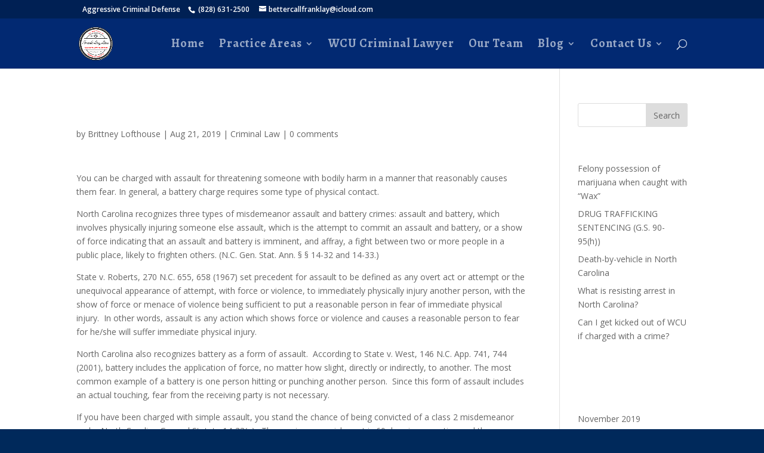

--- FILE ---
content_type: text/html; charset=UTF-8
request_url: http://franklaylaw.com/what-is-simple-assault-in-north-carolina
body_size: 9664
content:
<!DOCTYPE html>
<html lang="en-US">
<head>
	<meta charset="UTF-8" />
<meta http-equiv="X-UA-Compatible" content="IE=edge">
	<link rel="pingback" href="http://franklaylaw.com/xmlrpc.php" />

	<script type="text/javascript">
		document.documentElement.className = 'js';
	</script>

	<script>var et_site_url='http://franklaylaw.com';var et_post_id='349';function et_core_page_resource_fallback(a,b){"undefined"===typeof b&&(b=a.sheet.cssRules&&0===a.sheet.cssRules.length);b&&(a.onerror=null,a.onload=null,a.href?a.href=et_site_url+"/?et_core_page_resource="+a.id+et_post_id:a.src&&(a.src=et_site_url+"/?et_core_page_resource="+a.id+et_post_id))}
</script><title>What is simple assault in North Carolina? - Frank Lay Law</title>

<!-- This site is optimized with the Yoast SEO plugin v11.5 - https://yoast.com/wordpress/plugins/seo/ -->
<link rel="canonical" href="http://franklaylaw.com/what-is-simple-assault-in-north-carolina" />
<meta property="og:locale" content="en_US" />
<meta property="og:type" content="article" />
<meta property="og:title" content="What is simple assault in North Carolina? - Frank Lay Law" />
<meta property="og:description" content="You can be charged with assault for threatening someone with bodily harm in a manner that reasonably causes them fear. In general, a battery charge requires some type of physical contact.  North Carolina recognizes three types of misdemeanor assault and battery crimes: assault and battery, which involves physically injuring someone else assault, which is the attempt to &hellip;" />
<meta property="og:url" content="http://franklaylaw.com/what-is-simple-assault-in-north-carolina" />
<meta property="og:site_name" content="Frank Lay Law" />
<meta property="article:tag" content="arrested" />
<meta property="article:tag" content="assault" />
<meta property="article:tag" content="charges" />
<meta property="article:tag" content="fight" />
<meta property="article:tag" content="lawyer" />
<meta property="article:tag" content="North Carolina" />
<meta property="article:tag" content="simple assault" />
<meta property="article:tag" content="western North Carolina" />
<meta property="article:section" content="Criminal Law" />
<meta property="article:published_time" content="2019-08-21T15:21:31+00:00" />
<meta name="twitter:card" content="summary_large_image" />
<meta name="twitter:description" content="You can be charged with assault for threatening someone with bodily harm in a manner that reasonably causes them fear. In general, a battery charge requires some type of physical contact.  North Carolina recognizes three types of misdemeanor assault and battery crimes: assault and battery, which involves physically injuring someone else assault, which is the attempt to [&hellip;]" />
<meta name="twitter:title" content="What is simple assault in North Carolina? - Frank Lay Law" />
<script type='application/ld+json' class='yoast-schema-graph yoast-schema-graph--main'>{"@context":"https://schema.org","@graph":[{"@type":"Organization","@id":"http://franklaylaw.com/#organization","name":"","url":"http://franklaylaw.com/","sameAs":[]},{"@type":"WebSite","@id":"http://franklaylaw.com/#website","url":"http://franklaylaw.com/","name":"Frank Lay Law","publisher":{"@id":"http://franklaylaw.com/#organization"},"potentialAction":{"@type":"SearchAction","target":"http://franklaylaw.com/?s={search_term_string}","query-input":"required name=search_term_string"}},{"@type":"WebPage","@id":"http://franklaylaw.com/what-is-simple-assault-in-north-carolina#webpage","url":"http://franklaylaw.com/what-is-simple-assault-in-north-carolina","inLanguage":"en-US","name":"What is simple assault in North Carolina? - Frank Lay Law","isPartOf":{"@id":"http://franklaylaw.com/#website"},"datePublished":"2019-08-21T15:21:31+00:00","dateModified":"2019-08-21T15:21:31+00:00"},{"@type":"Article","@id":"http://franklaylaw.com/what-is-simple-assault-in-north-carolina#article","isPartOf":{"@id":"http://franklaylaw.com/what-is-simple-assault-in-north-carolina#webpage"},"author":{"@id":"http://franklaylaw.com/author/blofthouse#author"},"headline":"What is simple assault in North Carolina?","datePublished":"2019-08-21T15:21:31+00:00","dateModified":"2019-08-21T15:21:31+00:00","commentCount":0,"mainEntityOfPage":{"@id":"http://franklaylaw.com/what-is-simple-assault-in-north-carolina#webpage"},"publisher":{"@id":"http://franklaylaw.com/#organization"},"keywords":"arrested,assault,charges,fight,lawyer,North Carolina,simple assault,western North Carolina","articleSection":"Criminal Law"},{"@type":["Person"],"@id":"http://franklaylaw.com/author/blofthouse#author","name":"Brittney Lofthouse","image":{"@type":"ImageObject","@id":"http://franklaylaw.com/#authorlogo","url":"http://0.gravatar.com/avatar/931239bd576c6ea05b9784c0a6603ba6?s=96&d=mm&r=g","caption":"Brittney Lofthouse"},"sameAs":[]}]}</script>
<!-- / Yoast SEO plugin. -->

<link rel='dns-prefetch' href='//fonts.googleapis.com' />
<link rel='dns-prefetch' href='//s.w.org' />
<link rel="alternate" type="application/rss+xml" title="Frank Lay Law &raquo; Feed" href="http://franklaylaw.com/feed" />
<link rel="alternate" type="application/rss+xml" title="Frank Lay Law &raquo; Comments Feed" href="http://franklaylaw.com/comments/feed" />
<link rel="alternate" type="application/rss+xml" title="Frank Lay Law &raquo; What is simple assault in North Carolina? Comments Feed" href="http://franklaylaw.com/what-is-simple-assault-in-north-carolina/feed" />
		<script type="text/javascript">
			window._wpemojiSettings = {"baseUrl":"https:\/\/s.w.org\/images\/core\/emoji\/12.0.0-1\/72x72\/","ext":".png","svgUrl":"https:\/\/s.w.org\/images\/core\/emoji\/12.0.0-1\/svg\/","svgExt":".svg","source":{"concatemoji":"http:\/\/franklaylaw.com\/wp-includes\/js\/wp-emoji-release.min.js?ver=5.2.23"}};
			!function(e,a,t){var n,r,o,i=a.createElement("canvas"),p=i.getContext&&i.getContext("2d");function s(e,t){var a=String.fromCharCode;p.clearRect(0,0,i.width,i.height),p.fillText(a.apply(this,e),0,0);e=i.toDataURL();return p.clearRect(0,0,i.width,i.height),p.fillText(a.apply(this,t),0,0),e===i.toDataURL()}function c(e){var t=a.createElement("script");t.src=e,t.defer=t.type="text/javascript",a.getElementsByTagName("head")[0].appendChild(t)}for(o=Array("flag","emoji"),t.supports={everything:!0,everythingExceptFlag:!0},r=0;r<o.length;r++)t.supports[o[r]]=function(e){if(!p||!p.fillText)return!1;switch(p.textBaseline="top",p.font="600 32px Arial",e){case"flag":return s([55356,56826,55356,56819],[55356,56826,8203,55356,56819])?!1:!s([55356,57332,56128,56423,56128,56418,56128,56421,56128,56430,56128,56423,56128,56447],[55356,57332,8203,56128,56423,8203,56128,56418,8203,56128,56421,8203,56128,56430,8203,56128,56423,8203,56128,56447]);case"emoji":return!s([55357,56424,55356,57342,8205,55358,56605,8205,55357,56424,55356,57340],[55357,56424,55356,57342,8203,55358,56605,8203,55357,56424,55356,57340])}return!1}(o[r]),t.supports.everything=t.supports.everything&&t.supports[o[r]],"flag"!==o[r]&&(t.supports.everythingExceptFlag=t.supports.everythingExceptFlag&&t.supports[o[r]]);t.supports.everythingExceptFlag=t.supports.everythingExceptFlag&&!t.supports.flag,t.DOMReady=!1,t.readyCallback=function(){t.DOMReady=!0},t.supports.everything||(n=function(){t.readyCallback()},a.addEventListener?(a.addEventListener("DOMContentLoaded",n,!1),e.addEventListener("load",n,!1)):(e.attachEvent("onload",n),a.attachEvent("onreadystatechange",function(){"complete"===a.readyState&&t.readyCallback()})),(n=t.source||{}).concatemoji?c(n.concatemoji):n.wpemoji&&n.twemoji&&(c(n.twemoji),c(n.wpemoji)))}(window,document,window._wpemojiSettings);
		</script>
		<meta content="Divi v.3.25.4" name="generator"/><style type="text/css">
img.wp-smiley,
img.emoji {
	display: inline !important;
	border: none !important;
	box-shadow: none !important;
	height: 1em !important;
	width: 1em !important;
	margin: 0 .07em !important;
	vertical-align: -0.1em !important;
	background: none !important;
	padding: 0 !important;
}
</style>
	<link rel='stylesheet' id='wp-block-library-css'  href='http://franklaylaw.com/wp-includes/css/dist/block-library/style.min.css?ver=5.2.23' type='text/css' media='all' />
<link rel='stylesheet' id='wtfdivi-user-css-css'  href='http://franklaylaw.com/wp-content/uploads/wtfdivi/wp_head.css?ver=1549373238' type='text/css' media='all' />
<link rel='stylesheet' id='divi-fonts-css'  href='http://fonts.googleapis.com/css?family=Open+Sans:300italic,400italic,600italic,700italic,800italic,400,300,600,700,800&#038;subset=latin,latin-ext' type='text/css' media='all' />
<link rel='stylesheet' id='divi-style-css'  href='http://franklaylaw.com/wp-content/themes/Divi/style.css?ver=3.25.4' type='text/css' media='all' />
<link rel='stylesheet' id='et-builder-googlefonts-cached-css'  href='http://fonts.googleapis.com/css?family=Alegreya%3Aregular%2Citalic%2C700%2C700italic%2C900%2C900italic&#038;ver=5.2.23#038;subset=latin,latin-ext' type='text/css' media='all' />
<link rel='stylesheet' id='dashicons-css'  href='http://franklaylaw.com/wp-includes/css/dashicons.min.css?ver=5.2.23' type='text/css' media='all' />
<script type='text/javascript' src='http://franklaylaw.com/wp-includes/js/jquery/jquery.js?ver=1.12.4-wp'></script>
<script type='text/javascript' src='http://franklaylaw.com/wp-includes/js/jquery/jquery-migrate.min.js?ver=1.4.1'></script>
<link rel='https://api.w.org/' href='http://franklaylaw.com/wp-json/' />
<link rel="EditURI" type="application/rsd+xml" title="RSD" href="http://franklaylaw.com/xmlrpc.php?rsd" />
<link rel="wlwmanifest" type="application/wlwmanifest+xml" href="http://franklaylaw.com/wp-includes/wlwmanifest.xml" /> 
<meta name="generator" content="WordPress 5.2.23" />
<link rel='shortlink' href='http://franklaylaw.com/?p=349' />
<link rel="alternate" type="application/json+oembed" href="http://franklaylaw.com/wp-json/oembed/1.0/embed?url=http%3A%2F%2Ffranklaylaw.com%2Fwhat-is-simple-assault-in-north-carolina" />
<link rel="alternate" type="text/xml+oembed" href="http://franklaylaw.com/wp-json/oembed/1.0/embed?url=http%3A%2F%2Ffranklaylaw.com%2Fwhat-is-simple-assault-in-north-carolina&#038;format=xml" />
<style>
/* Display the team member icons */
.db_pb_team_member_website_icon:before{content:"\e0e3";}
.db_pb_team_member_email_icon:before{content:"\e010";}
.db_pb_team_member_instagram_icon:before{content:"\e09a";}

/* Fix email icon hidden by Email Address Encoder plugin */
ul.et_pb_member_social_links li > span { 
	display: inline-block !important; 
}
</style>
<style>
@media only screen and (min-width: 981px) {
    .et_pb_module.db_inline_form .et_pb_newsletter_fields > p { 
        flex: auto !important;
    }
    .et_pb_module.db_inline_form .et_pb_newsletter_fields p.et_pb_newsletter_field {
        margin-right: 2%; 
    }
}
</style>
<meta name="viewport" content="width=device-width, initial-scale=1.0, maximum-scale=1.0, user-scalable=0" /><style type="text/css" id="custom-background-css">
body.custom-background { background-color: #00295b; }
</style>
	<link rel="icon" href="http://franklaylaw.com/wp-content/uploads/2024/07/cropped-logo-1-32x32.png" sizes="32x32" />
<link rel="icon" href="http://franklaylaw.com/wp-content/uploads/2024/07/cropped-logo-1-192x192.png" sizes="192x192" />
<link rel="apple-touch-icon-precomposed" href="http://franklaylaw.com/wp-content/uploads/2024/07/cropped-logo-1-180x180.png" />
<meta name="msapplication-TileImage" content="http://franklaylaw.com/wp-content/uploads/2024/07/cropped-logo-1-270x270.png" />
<link rel="stylesheet" id="et-divi-customizer-global-cached-inline-styles" href="http://franklaylaw.com/wp-content/cache/et/global/et-divi-customizer-global-17671451379668.min.css" onerror="et_core_page_resource_fallback(this, true)" onload="et_core_page_resource_fallback(this)" /></head>
<body class="post-template-default single single-post postid-349 single-format-standard custom-background desktop et_pb_button_helper_class et_fixed_nav et_show_nav et_cover_background et_secondary_nav_enabled et_pb_gutter osx et_pb_gutters3 et_primary_nav_dropdown_animation_fade et_secondary_nav_dropdown_animation_fade et_pb_footer_columns4 et_header_style_left et_right_sidebar et_divi_theme et-db et_minified_js et_minified_css">
	<div id="page-container">

					<div id="top-header">
			<div class="container clearfix">

			
				<div id="et-info"><span id="db-info-text">Aggressive Criminal Defense</span>
									<span id="et-info-phone"> (828) 631-2500</span>
				
									<a href="mailto:bettercallfranklay@icloud.com"><span id="et-info-email">bettercallfranklay@icloud.com</span></a>
				
								</div> <!-- #et-info -->

			
				<div id="et-secondary-menu">
								</div> <!-- #et-secondary-menu -->

			</div> <!-- .container -->
		</div> <!-- #top-header -->
		
	
			<header id="main-header" data-height-onload="70">
			<div class="container clearfix et_menu_container">
							<div class="logo_container">
					<span class="logo_helper"></span>
					<a href="http://franklaylaw.com/">
						<img src="http://franklaylaw.com/wp-content/uploads/2024/07/Untitled-design-48.png" alt="Frank Lay Law" id="logo" data-height-percentage="70" />
					</a>
				</div>
							<div id="et-top-navigation" data-height="70" data-fixed-height="40">
											<nav id="top-menu-nav">
						<ul id="top-menu" class="nav"><li id="menu-item-30" class="menu-item menu-item-type-post_type menu-item-object-page menu-item-home menu-item-30"><a href="http://franklaylaw.com/">Home</a></li>
<li id="menu-item-108" class="menu-item menu-item-type-custom menu-item-object-custom menu-item-has-children menu-item-108"><a href="#">Practice Areas</a>
<ul class="sub-menu">
	<li id="menu-item-192" class="menu-item menu-item-type-post_type menu-item-object-page menu-item-192"><a href="http://franklaylaw.com/federal-criminal-defense">Federal</a></li>
	<li id="menu-item-191" class="menu-item menu-item-type-post_type menu-item-object-page menu-item-191"><a href="http://franklaylaw.com/state-criminal-defense">State</a></li>
	<li id="menu-item-205" class="menu-item menu-item-type-post_type menu-item-object-page menu-item-205"><a href="http://franklaylaw.com/tribal">Tribal</a></li>
	<li id="menu-item-144" class="menu-item menu-item-type-post_type menu-item-object-page menu-item-has-children menu-item-144"><a href="http://franklaylaw.com/criminal-law">Criminal Law</a>
	<ul class="sub-menu">
		<li id="menu-item-109" class="menu-item menu-item-type-post_type menu-item-object-page menu-item-109"><a href="http://franklaylaw.com/possession-of-marijuana">Possession of Marijuana</a></li>
	</ul>
</li>
	<li id="menu-item-148" class="menu-item menu-item-type-post_type menu-item-object-page menu-item-148"><a href="http://franklaylaw.com/traffic-law">Traffic Law</a></li>
	<li id="menu-item-154" class="menu-item menu-item-type-post_type menu-item-object-page menu-item-has-children menu-item-154"><a href="http://franklaylaw.com/driving-while-impaired">Driving While Impaired</a>
	<ul class="sub-menu">
		<li id="menu-item-116" class="menu-item menu-item-type-post_type menu-item-object-page menu-item-116"><a href="http://franklaylaw.com/dwi-assessment">DWI Assessment</a></li>
		<li id="menu-item-139" class="menu-item menu-item-type-post_type menu-item-object-page menu-item-139"><a href="http://franklaylaw.com/dwi-assessment-and-time">DWI Assessment and Time</a></li>
		<li id="menu-item-138" class="menu-item menu-item-type-post_type menu-item-object-page menu-item-138"><a href="http://franklaylaw.com/aggravating-vs-mitigating">Aggravating vs. Mitigating</a></li>
		<li id="menu-item-137" class="menu-item menu-item-type-post_type menu-item-object-page menu-item-137"><a href="http://franklaylaw.com/offense-explanations">Offense Explanations</a></li>
	</ul>
</li>
</ul>
</li>
<li id="menu-item-182" class="menu-item menu-item-type-post_type menu-item-object-page menu-item-182"><a href="http://franklaylaw.com/wcu-criminal-lawyer">WCU Criminal Lawyer</a></li>
<li id="menu-item-229" class="menu-item menu-item-type-post_type menu-item-object-page menu-item-229"><a href="http://franklaylaw.com/our-team">Our Team</a></li>
<li id="menu-item-312" class="menu-item menu-item-type-custom menu-item-object-custom menu-item-has-children menu-item-312"><a href="#">Blog</a>
<ul class="sub-menu">
	<li id="menu-item-313" class="menu-item menu-item-type-taxonomy menu-item-object-category current-post-ancestor current-menu-parent current-post-parent menu-item-313"><a href="http://franklaylaw.com/category/criminal-law">Criminal Law</a></li>
	<li id="menu-item-317" class="menu-item menu-item-type-taxonomy menu-item-object-category menu-item-317"><a href="http://franklaylaw.com/category/traffic-violations">Traffic Violations</a></li>
	<li id="menu-item-314" class="menu-item menu-item-type-taxonomy menu-item-object-category menu-item-314"><a href="http://franklaylaw.com/category/drug-offenses">Drug Offenses</a></li>
	<li id="menu-item-315" class="menu-item menu-item-type-taxonomy menu-item-object-category menu-item-315"><a href="http://franklaylaw.com/category/dwi">DWI</a></li>
	<li id="menu-item-316" class="menu-item menu-item-type-taxonomy menu-item-object-category menu-item-316"><a href="http://franklaylaw.com/category/news">News</a></li>
</ul>
</li>
<li id="menu-item-85" class="menu-item menu-item-type-custom menu-item-object-custom menu-item-has-children menu-item-85"><a href="#contact-us">Contact Us</a>
<ul class="sub-menu">
	<li id="menu-item-83" class="menu-item menu-item-type-custom menu-item-object-custom menu-item-83"><a href="#directions">Directions</a></li>
</ul>
</li>
</ul>						</nav>
					
					
					
										<div id="et_top_search">
						<span id="et_search_icon"></span>
					</div>
					
					<div id="et_mobile_nav_menu">
				<div class="mobile_nav closed">
					<span class="select_page">Select Page</span>
					<span class="mobile_menu_bar mobile_menu_bar_toggle"></span>
				</div>
			</div>				</div> <!-- #et-top-navigation -->
			</div> <!-- .container -->
			<div class="et_search_outer">
				<div class="container et_search_form_container">
					<form role="search" method="get" class="et-search-form" action="http://franklaylaw.com/">
					<input type="search" class="et-search-field" placeholder="Search &hellip;" value="" name="s" title="Search for:" />					</form>
					<span class="et_close_search_field"></span>
				</div>
			</div>
		</header> <!-- #main-header -->
			<div id="et-main-area">
	
<div id="main-content">
		<div class="container">
		<div id="content-area" class="clearfix">
			<div id="left-area">
											<article id="post-349" class="et_pb_post post-349 post type-post status-publish format-standard hentry category-criminal-law tag-arrested tag-assault tag-charges tag-fight tag-lawyer tag-north-carolina tag-simple-assault tag-western-north-carolina">
											<div class="et_post_meta_wrapper">
							<h1 class="entry-title">What is simple assault in North Carolina?</h1>

						<p class="post-meta"> by <span class="author vcard"><a href="http://franklaylaw.com/author/blofthouse" title="Posts by Brittney Lofthouse" rel="author">Brittney Lofthouse</a></span> | <span class="published">Aug 21, 2019</span> | <a href="http://franklaylaw.com/category/criminal-law" rel="category tag">Criminal Law</a> | <span class="comments-number"><a href="http://franklaylaw.com/what-is-simple-assault-in-north-carolina#respond">0 comments</a></span></p>
												</div> <!-- .et_post_meta_wrapper -->
				
					<div class="entry-content">
					<p>You can be charged with assault for threatening someone with bodily harm in a manner that reasonably causes them fear. In general, a battery charge requires some type of physical contact.<span class="Apple-converted-space"> </span></p>
<p>North Carolina recognizes three types of misdemeanor assault and battery crimes: assault and battery, which involves physically injuring someone else assault, which is the attempt to commit an assault and battery, or a show of force indicating that an assault and battery is imminent, and affray, a fight between two or more people in a public place, likely to frighten others. (N.C. Gen. Stat. Ann. § § 14-32 and 14-33.)</p>
<p>State v. Roberts, 270 N.C. 655, 658 (1967) set precedent for assault to be defined as any overt act or attempt or the unequivocal appearance of attempt, with force or violence, to immediately physically injury another person, with the show of force or menace of violence being sufficient to put a reasonable person in fear of immediate physical injury.<span class="Apple-converted-space">  </span>In other words, assault is any action which shows force or violence and causes a reasonable person to fear for he/she will suffer immediate physical injury.</p>
<p>North Carolina also recognizes battery as a form of assault.<span class="Apple-converted-space">  </span>According to State v. West, 146 N.C. App. 741, 744 (2001), battery includes the application of force, no matter how slight, directly or indirectly, to another. The most common example of a battery is one person hitting or punching another person.<span class="Apple-converted-space">  </span>Since this form of assault includes an actual touching, fear from the receiving party is not necessary.</p>
<p>If you have been charged with simple assault, you stand the chance of being convicted of a class 2 misdemeanor under North Carolina General Statute 14-33(a).<span class="Apple-converted-space">  </span>The maximum punishment is 60 days incarceration and the potential of up to a $1,000 fine.</p>
<p>If you have been charged with simple assault, contact our office at 828-631-2500 to schedule your free consultation.<span class="Apple-converted-space"> </span></p>
					</div> <!-- .entry-content -->
					<div class="et_post_meta_wrapper">
					<!-- You can start editing here. -->

<section id="comment-wrap">
		   <div id="comment-section" class="nocomments">
		  			 <!-- If comments are open, but there are no comments. -->

		  	   </div>
					<div id="respond" class="comment-respond">
		<h3 id="reply-title" class="comment-reply-title"><span>Submit a Comment</span> <small><a rel="nofollow" id="cancel-comment-reply-link" href="/what-is-simple-assault-in-north-carolina#respond" style="display:none;">Cancel reply</a></small></h3>			<form action="http://franklaylaw.com/wp-comments-post.php" method="post" id="commentform" class="comment-form">
				<p class="comment-notes"><span id="email-notes">Your email address will not be published.</span> Required fields are marked <span class="required">*</span></p><p class="comment-form-comment"><label for="comment">Comment</label> <textarea id="comment" name="comment" cols="45" rows="8" maxlength="65525" required="required"></textarea></p><p class="comment-form-author"><label for="author">Name <span class="required">*</span></label> <input id="author" name="author" type="text" value="" size="30" maxlength="245" required='required' /></p>
<p class="comment-form-email"><label for="email">Email <span class="required">*</span></label> <input id="email" name="email" type="text" value="" size="30" maxlength="100" aria-describedby="email-notes" required='required' /></p>
<p class="comment-form-url"><label for="url">Website</label> <input id="url" name="url" type="text" value="" size="30" maxlength="200" /></p>
<p class="form-submit"><input name="submit" type="submit" id="submit" class="submit et_pb_button" value="Submit Comment" /> <input type='hidden' name='comment_post_ID' value='349' id='comment_post_ID' />
<input type='hidden' name='comment_parent' id='comment_parent' value='0' />
</p>			</form>
			</div><!-- #respond -->
		</section>					</div> <!-- .et_post_meta_wrapper -->
				</article> <!-- .et_pb_post -->

						</div> <!-- #left-area -->

				<div id="sidebar">
		<div id="search-2" class="et_pb_widget widget_search"><form role="search" method="get" id="searchform" class="searchform" action="http://franklaylaw.com/">
				<div>
					<label class="screen-reader-text" for="s">Search for:</label>
					<input type="text" value="" name="s" id="s" />
					<input type="submit" id="searchsubmit" value="Search" />
				</div>
			</form></div> <!-- end .et_pb_widget -->		<div id="recent-posts-2" class="et_pb_widget widget_recent_entries">		<h4 class="widgettitle">Recent Posts</h4>		<ul>
											<li>
					<a href="http://franklaylaw.com/felony-possession-of-marijuana-when-caught-with-wax">Felony possession of marijuana when caught with “Wax” </a>
									</li>
											<li>
					<a href="http://franklaylaw.com/drug-trafficking-sentencing-g-s-90-95h">DRUG TRAFFICKING SENTENCING (G.S. 90-95(h))</a>
									</li>
											<li>
					<a href="http://franklaylaw.com/death-by-vehicle-in-north-carolina">Death-by-vehicle in North Carolina</a>
									</li>
											<li>
					<a href="http://franklaylaw.com/what-is-resisting-arrest-in-north-carolina">What is resisting arrest in North Carolina?</a>
									</li>
											<li>
					<a href="http://franklaylaw.com/can-i-get-kicked-out-of-wcu-if-charged-with-a-crime">Can I get kicked out of WCU if charged with a crime?</a>
									</li>
					</ul>
		</div> <!-- end .et_pb_widget --><div id="recent-comments-2" class="et_pb_widget widget_recent_comments"><h4 class="widgettitle">Recent Comments</h4><ul id="recentcomments"></ul></div> <!-- end .et_pb_widget --><div id="archives-2" class="et_pb_widget widget_archive"><h4 class="widgettitle">Archives</h4>		<ul>
				<li><a href='http://franklaylaw.com/2019/11'>November 2019</a></li>
	<li><a href='http://franklaylaw.com/2019/10'>October 2019</a></li>
	<li><a href='http://franklaylaw.com/2019/09'>September 2019</a></li>
	<li><a href='http://franklaylaw.com/2019/08'>August 2019</a></li>
	<li><a href='http://franklaylaw.com/2019/01'>January 2019</a></li>
		</ul>
			</div> <!-- end .et_pb_widget --><div id="categories-2" class="et_pb_widget widget_categories"><h4 class="widgettitle">Categories</h4>		<ul>
				<li class="cat-item cat-item-6"><a href="http://franklaylaw.com/category/criminal-law">Criminal Law</a>
</li>
	<li class="cat-item cat-item-8"><a href="http://franklaylaw.com/category/drug-offenses">Drug Offenses</a>
</li>
	<li class="cat-item cat-item-9"><a href="http://franklaylaw.com/category/dwi">DWI</a>
</li>
	<li class="cat-item cat-item-7"><a href="http://franklaylaw.com/category/traffic-violations">Traffic Violations</a>
</li>
	<li class="cat-item cat-item-1"><a href="http://franklaylaw.com/category/uncategorized">Uncategorized</a>
</li>
		</ul>
			</div> <!-- end .et_pb_widget --><div id="meta-2" class="et_pb_widget widget_meta"><h4 class="widgettitle">Meta</h4>			<ul>
						<li><a rel="nofollow" href="http://franklaylaw.com/wp-login.php">Log in</a></li>
			<li><a href="http://franklaylaw.com/feed">Entries <abbr title="Really Simple Syndication">RSS</abbr></a></li>
			<li><a href="http://franklaylaw.com/comments/feed">Comments <abbr title="Really Simple Syndication">RSS</abbr></a></li>
			<li><a href="https://wordpress.org/" title="Powered by WordPress, state-of-the-art semantic personal publishing platform.">WordPress.org</a></li>			</ul>
			</div> <!-- end .et_pb_widget -->	</div> <!-- end #sidebar -->
		</div> <!-- #content-area -->
	</div> <!-- .container -->
	</div> <!-- #main-content -->


	<span class="et_pb_scroll_top et-pb-icon"></span>


			<footer id="main-footer">
				

		
				<div id="footer-bottom">
					<div class="container clearfix">
				<ul class="et-social-icons">

	<li class="et-social-icon et-social-facebook">
		<a href="https://www.facebook.com/wnccriminaldefense" class="icon">
			<span>Facebook</span>
		</a>
	</li>

</ul><div id="footer-info">Copyright© 2026 All rights reserved. Frank Lay Law Firm <a href="http://leecloer.com" target="_blank">Website design by Lee Cloer</a></div>					</div>	<!-- .container -->
				</div>
			</footer> <!-- #main-footer -->
		</div> <!-- #et-main-area -->


	</div> <!-- #page-container -->

	














	<script type="text/javascript">
			</script>
	<!-- Global site tag (gtag.js) - Google Analytics -->
<script async src="https://www.googletagmanager.com/gtag/js?id=UA-131806413-1"></script>
<script>
  window.dataLayer = window.dataLayer || [];
  function gtag(){dataLayer.push(arguments);}
  gtag('js', new Date());

  gtag('config', 'UA-131806413-1');
</script>
<script type='text/javascript' src='http://franklaylaw.com/wp-includes/js/comment-reply.min.js?ver=5.2.23'></script>
<script type='text/javascript'>
/* <![CDATA[ */
var DIVI = {"item_count":"%d Item","items_count":"%d Items"};
var et_shortcodes_strings = {"previous":"Previous","next":"Next"};
var et_pb_custom = {"ajaxurl":"http:\/\/franklaylaw.com\/wp-admin\/admin-ajax.php","images_uri":"http:\/\/franklaylaw.com\/wp-content\/themes\/Divi\/images","builder_images_uri":"http:\/\/franklaylaw.com\/wp-content\/themes\/Divi\/includes\/builder\/images","et_frontend_nonce":"736465b88e","subscription_failed":"Please, check the fields below to make sure you entered the correct information.","et_ab_log_nonce":"e32fccc43a","fill_message":"Please, fill in the following fields:","contact_error_message":"Please, fix the following errors:","invalid":"Invalid email","captcha":"Captcha","prev":"Prev","previous":"Previous","next":"Next","wrong_captcha":"You entered the wrong number in captcha.","ignore_waypoints":"no","is_divi_theme_used":"1","widget_search_selector":".widget_search","is_ab_testing_active":"","page_id":"349","unique_test_id":"","ab_bounce_rate":"5","is_cache_plugin_active":"no","is_shortcode_tracking":"","tinymce_uri":""};
var et_pb_box_shadow_elements = [];
/* ]]> */
</script>
<script type='text/javascript' src='http://franklaylaw.com/wp-content/themes/Divi/js/custom.min.js?ver=3.25.4'></script>
<script type='text/javascript' src='http://franklaylaw.com/wp-content/themes/Divi/core/admin/js/common.js?ver=3.25.4'></script>
<script type='text/javascript' src='http://franklaylaw.com/wp-content/uploads/wtfdivi/wp_footer.js?ver=1549373238'></script>
<script type='text/javascript' src='http://franklaylaw.com/wp-includes/js/wp-embed.min.js?ver=5.2.23'></script>
</body>
</html>


--- FILE ---
content_type: text/css
request_url: http://franklaylaw.com/wp-content/uploads/wtfdivi/wp_head.css?ver=1549373238
body_size: 143
content:
#footer-info + #footer-info{display:none}#db-info-text{margin:0 10px}#et-info-phone:hover{opacity:0.7;-moz-transition:all 0.4s ease-in-out;-webkit-transition:all 0.4s ease-in-out;transition:all 0.4s ease-in-out}

--- FILE ---
content_type: text/javascript
request_url: http://franklaylaw.com/wp-content/uploads/wtfdivi/wp_footer.js?ver=1549373238
body_size: 612
content:
jQuery(function($){$('.et-social-icon a, .et-extra-social-icon a').attr('target','_blank');});jQuery(function($){$('#et-info .et-social-icons').prependTo('#et-secondary-menu');$('#et-secondary-menu .et_duplicate_social_icons').remove();});jQuery(function($){if(!$('#et-info').length){if(!($('#top-header').length)){$('#page-container').prepend('<div id="top-header"><div class="container clearfix"></div></div>');}
$('#top-header .container').prepend('<div id="et-info"></div>');}
if(!$('#db-info-text').length){$('#et-info').prepend('<span id="db-info-text">'+"Aggressive Criminal Defense"+'</span>');}
$('#footer-info').html("Copyright\u00a9 20<span class=\"divibooster_yr\"><\/span><script>jQuery(function($){$(\".divibooster_yr\").text(new Date().getFullYear().toString().substr(2,2));});<\/script> All rights reserved. Frank Lay Law Firm <a href=\"http:\/\/leecloer.com\" target=\"_blank\">Website design by Lee Cloer<\/a>");});jQuery(function($){$('#et-info-phone').wrap(function(){var num=' 828-631-2500';num=num.replace(/[^0-9+]+/g,'-');num=num.replace(/^[-]|[-]$/g,'');return'<a href="tel:'+num+'"></a>';});});